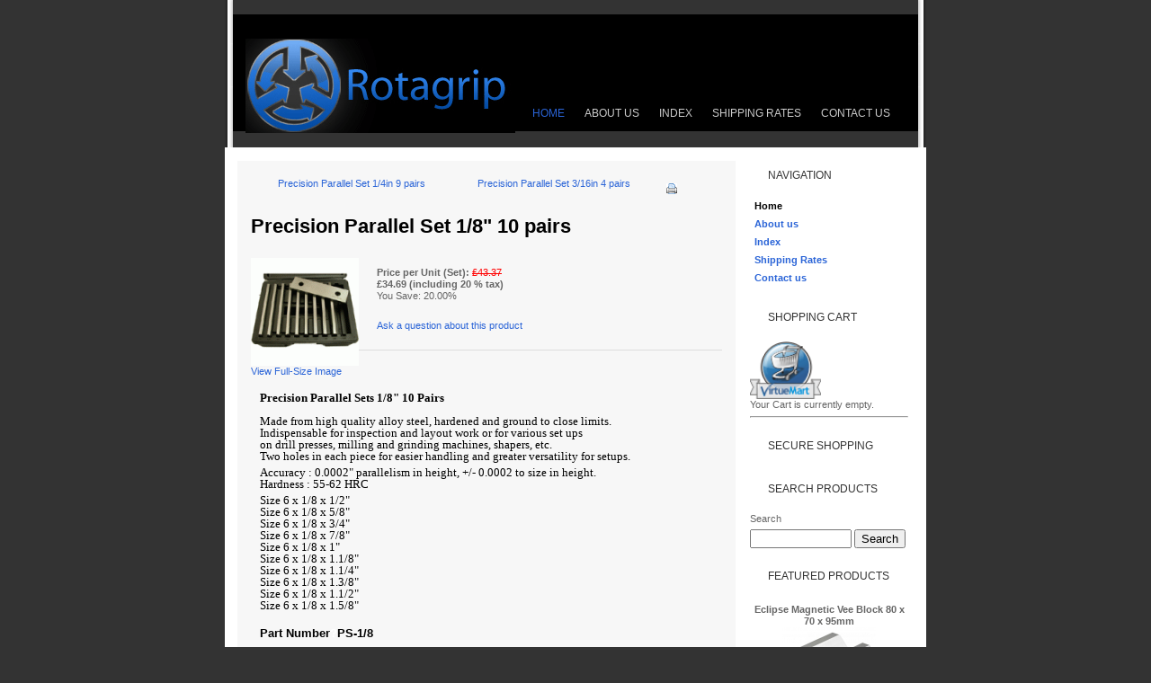

--- FILE ---
content_type: text/html; charset=UTF-8
request_url: http://www.rotagriponline.com/index.php?page=shop.product_details&category_id=266&flypage=shop.flypage&product_id=335&option=com_virtuemart&Itemid=29
body_size: 5305
content:

<!DOCTYPE html PUBLIC "-//W3C//DTD XHTML 1.0 Transitional//EN" "http://www.w3.org/TR/xhtml1/DTD/xhtml1-transitional.dtd">

<html xmlns="http://www.w3.org/1999/xhtml">

  <head>


	<link rel="shortcut icon" href="https://www.rotagriponline.com/images/favicon.ico" />
	
  <meta http-equiv="Content-Type" content="text/html; charset=iso-8859-1" />

  <script language="javascript" src="https://www.rotagriponline.com/templates/rotagrip/js/rt_sameheight.js" type="text/javascript"></script>

  <link href="https://www.rotagriponline.com/templates/rotagrip/css/template_css.css" rel="stylesheet" type="text/css" />

  <link href="https://www.rotagriponline.com/templates/rotagrip/css/blue.css" rel="stylesheet" type="text/css" />

  <!--[if lte IE 6]>

  <link href="https://www.rotagriponline.com/templates/rotagrip/css/template_ie.css" rel="stylesheet" type="text/css" />

  <![endif]-->

  <link rel="shortcut icon" href="https://www.rotagriponline.com/images/favicon.ico" />

  </head>

  <body id="page_bg" class="w-thin f-default">

    <div class="wrapper">

      <div id="header">

        <div class="hd1">

          <div class="hd2">

            <div class="hd3">

              <div class="hd4">

                <div id="blue-bar">

                  <div id="access">

                  	<div id="buttons">

											
                  		<a href="https://www.rotagriponline.com/templates/rotagrip/rt_styleswitcher.php?widthstyle=w-wide" title="Wide width" class="wide"><span class="button">&nbsp;</span></a>

                  		<a href="https://www.rotagriponline.com/templates/rotagrip/rt_styleswitcher.php?widthstyle=w-thin" title="Narrow width" class="thin"><span class="button">&nbsp;</span></a>

                  		<a href="https://www.rotagriponline.com/templates/rotagrip/rt_styleswitcher.php?fontstyle=f-larger" title="Increase size" class="lrg"><span class="button">&nbsp;</span></a>

                  		<a href="https://www.rotagriponline.com/templates/rotagrip/rt_styleswitcher.php?fontstyle=f-default" title="Default size" class="med"><span class="button">&nbsp;</span></a>

                  		<a href="https://www.rotagriponline.com/templates/rotagrip/rt_styleswitcher.php?fontstyle=f-smaller" title="Decrease size" class="sml"><span class="button">&nbsp;</span></a>

                  	</div>

                  </div>

                </div>

                <div id="header-body">

                  <a href="https://www.rotagriponline.com"><img id="logo" src="https://www.rotagriponline.com/templates/rotagrip/images/blue/head_logo.png" alt="Home" /></a>

                  <div id="header-menu">

                    <div id="nav">

  										<ul id="mainlevel"><li class="active_menu"><a href="https://www.rotagriponline.com/index.php?option=com_virtuemart&amp;Itemid=29">Home</a></li>
<li class="red"><a href="https://www.rotagriponline.com/index.php?option=com_content&amp;task=view&amp;id=13&amp;Itemid=26">About us</a></li>
<li class="red"><a href="https://www.rotagriponline.com/index.php?option=com_content&amp;task=view&amp;id=16&amp;Itemid=33">Index</a></li>
<li class="red"><a href="https://www.rotagriponline.com/index.php?option=com_content&amp;task=view&amp;id=12&amp;Itemid=34">Shipping Rates</a></li>
<li class="red"><a href="https://www.rotagriponline.com/index.php?option=com_contact&amp;Itemid=31">Contact us</a></li>
</ul>
  									</div>

                  </div>

                </div>

              </div>

            </div>

          </div>

        </div>

      </div>

      
  		<div id="mainbox">

        <div class="mb1">

          <div class="mb2">

            <div class="mb3">

              <div class="mb4">

                <div class="mb5">

                  <div class="mb6">

                    <div class="mb7">

                      <table cellpadding="0" cellspacing="0" id="mainblock">

                        <tr valign="top">

                          
                          <td id="mainbody">

                            <div class="padding">

                              
                              <div id="whitebox-padding">

                                <div class="modulebox-white">

                                  <div class="bx1">

                                    <div class="bx2">

                                      <div class="bx3">

  																			<div class="bx4">

  																				<div class="bx5">

  																					<div class="padding">

  																					  
                                              
  																						<div id="vmMainPage">
	<style type="text/css">
<!--
#productImage
{
}
#headerButtons {
	margin-bottom: 10px;
	display: block;
	height: auto;
	overflow: auto;
}
#productPrice
{
	padding: 10px 0px;
}
#productReviews
{
	padding: 5px 0px;
	margin: 10px 0px 10px;
}
#productAvailability
{
	padding: 10px 0px 10px;
	overflow: auto;
}
#productDescription
{
	padding: 10px;
	border-top: thin solid #DDDDDD;
	margin: 10px 0px;
	border-bottom: thin solid #DDDDDD;
}
#askQuestion
{
	padding: 10px 0px;
}
#addCart {
	overflow: auto;
}
#productImage {
	float: left;
	padding-right: 20px;
	overflow: auto;
}
#additionalImages {
	overflow: auto;
}
-->
</style>

<div id="headerButtons">
<div class="buttons_heading">
<a href="index2.php?page=shop.product_details&amp;category_id=266&amp;flypage=shop.flypage&amp;product_id=335&amp;option=com_virtuemart&amp;Itemid=29&amp;pop=1" title="Print" onclick="void window.open('index2.php?page=shop.product_details&amp;category_id=266&amp;flypage=shop.flypage&amp;product_id=335&amp;option=com_virtuemart&amp;Itemid=29&amp;pop=1', '_blank', 'status=no,toolbar=no,scrollbars=yes,titlebar=no,menubar=no,resizable=yes,width=640,height=480,directories=no,location=no');return false;"><img src="https://www.rotagriponline.com/templates/rotagrip/images/printButton.png"  alt="Print" name="Print" align="middle" border="0" /></a>
</div><a class="previous_page" href="https://www.rotagriponline.com/index.php?page=shop.product_details&amp;product_id=336&amp;flypage=shop.flypage&amp;pop=0&amp;option=com_virtuemart&amp;Itemid=29">Precision Parallel Set 1/4in 9 pairs</a><a class="next_page" href="https://www.rotagriponline.com/index.php?page=shop.product_details&amp;product_id=31903&amp;flypage=shop.flypage&amp;pop=0&amp;option=com_virtuemart&amp;Itemid=29">Precision Parallel Set 3/16in 4 pairs</a></div>



<div id="productTitle"><h1>Precision Parallel Set 1/8&quot; 10 pairs</h1> 
</div>
<div id="productImage"><a href="https://www.rotagriponline.com/components/com_virtuemart/shop_image/product/0c7ad204c1ceffbb762960c1d656a7be.gif" title="Precision Parallel Set 1/8" 10 pairs" rel="lightbox[product335]"><img src="https://www.rotagriponline.com/components/com_virtuemart/show_image_in_imgtag.php?filename=9489de08a4413d8bc3de70ddf14d5a20.gif&amp;newxsize=120&amp;newysize=120&amp;fileout=" height="120" width="120" alt="Precision Parallel Set 1/8" 10 pairs" border="0" /><br/>View Full-Size Image</a></div>
<div id="additionalImages"></div>


<div id="productPrice"><strong>Price per Unit (Set):</strong> 

	<span class="product-Old-Price">
		&pound;43.37</span>
	
	<br/>
		<span class="productPrice">
		&pound;34.69		(including 20 % tax)	</span>


<br />You Save: 20.00%</div>
<div id="productPackaging"></div>
<div id="askQuestion"><a class="button" href="https://www.rotagriponline.com/index.php?page=shop.ask&amp;flypage=shop.flypage&amp;product_id=335&amp;category_id=266&amp;option=com_virtuemart&amp;Itemid=29">Ask a question about this product</a></div>
<div id="productDescription"><p>
<span style="color: #ffffff"> 
</span>
</p>
<span style="color: #ffffff">
</span>
<p>
<span style="color: #ffffff">
 
</span>
</p>
<p>
<span style="font-family: verdana, geneva"><span style="font-size: 10pt"><span style="color: #3366ff"><span style="color: #0000ff"><span style="color: #000000"><b>Precision Parallel Sets 1/8" 10 Pairs<br />
<br />
</b><span style="color: #000000">Made from high quality alloy steel, hardened and ground to close limits. <br />
Indispensable for inspection and layout work or for various set ups <br />
on drill presses, milling and grinding machines, shapers, etc. <br />
Two holes in each piece for easier handling and greater versatility for setups.</span></span></span></span></span></span> 
</p>
<p>
<span style="font-family: verdana, geneva"><span style="font-size: 10pt"><span style="color: #3366ff"><span style="color: #0000ff"><span style="color: #000000"><span style="color: #000000">Accuracy : 0.0002" parallelism in height, +/- 0.0002 to size in height.<br />
Hardness : 55-62 HRC <br />
</span></span></span></span></span></span>
</p>
<p>
<span style="font-family: verdana, geneva"><span style="font-size: 10pt"><span style="color: #3366ff"><span style="color: #000000">Size 6 x 1/8 x 1/2"<br />
Size 6 x 1/8 x 5/8"<br />
Size 6 x 1/8 x 3/4"<br />
Size 6 x 1/8 x 7/8"<br />
Size 6 x 1/8 x 1"<br />
Size 6 x 1/8 x 1.1/8"<br />
</span></span></span></span><span style="font-family: verdana, geneva"><span style="font-size: 10pt"><span style="color: #3366ff"><span style="color: #000000">Size 6 x 1/8 x 1.1/4"<br />
Size 6 x 1/8 x 1.3/8"<br />
Size 6 x 1/8 x 1.1/2"<br />
Size 6 x 1/8 x 1.5/8"<br />
</span></span></span></span><span style="font-size: 10pt; font-family: verdana, geneva; color: #3366ff"><br />
</span>
</p>
<p>
<span style="font-size: 10pt; color: #0000ff"><b><span style="color: #000000">Part Number<span style="color: #ffffff"><span style="color: #ffffff">?</span></span>PS-1/8 <span style="color: #3366ff"></span></span></b></span>
</p><br/>
  <span style="font-style: italic;"></span> </div>

<div id="productAvailability">

			<div class="availabilityHeader">Availability</div>
		<br />
				<span style="font-weight:bold;">
			Usually ships in: 
		</span>
		<br /><br />
		<img src="https://www.rotagriponline.com/components/com_virtuemart/themes/default/images/availability/24h.gif" alt="24h.gif" border="0" /></div>

<div id="addCart">
<div class="vmCartContainer">
    
    <form action="https://www.rotagriponline.com/index.php" method="post" name="addtocart" id="addtocart_6970d1a09eee1" class="addtocart_form" onsubmit="handleAddToCart( this.id );return false;">


<div class="vmCartDetails">

<input type="hidden" name="product_id" value="335" />
<input type="hidden" name="prod_id[]" value="335" />
 
 
</div>
         
    <div style="float: right;vertical-align: middle;"> <label for="quantity335" class="quantity_box">Quantity:&nbsp;</label><input type="text" class="inputboxquantity" size="4" id="quantity335" name="quantity[]" value="1" />
		<input type="button" class="quantity_box_button quantity_box_button_up" onclick="var qty_el = document.getElementById('quantity335'); var qty = qty_el.value; if( !isNaN( qty )) qty_el.value++;return false;" />
		<input type="button" class="quantity_box_button quantity_box_button_down" onclick="var qty_el = document.getElementById('quantity335'); var qty = qty_el.value; if( !isNaN( qty ) && qty > 0 ) qty_el.value--;return false;" />
		    
    <input type="submit" class="addtocart_button" value="Add to Cart" title="Add to Cart" />
    </div>
        
    <input type="hidden" name="flypage" value="shop.flypage.tpl" />
	<input type="hidden" name="page" value="shop.cart" />
    <input type="hidden" name="manufacturer_id" value="29" />
    <input type="hidden" name="category_id" value="266" />
    <input type="hidden" name="func" value="cartAdd" />
    <input type="hidden" name="option" value="com_virtuemart" />
    <input type="hidden" name="Itemid" value="29" />
    <input type="hidden" name="set_price[]" value="" />
    <input type="hidden" name="adjust_price[]" value="" />
    <input type="hidden" name="master_product[]" value="" />
    	</form>
</div></div>
<div id="productType"></div>
<div id="productReviews"></div>
<div id="reviewForum"></div>
<div id="relatedProducts"></div>


<div id="recentProducts">
  </div><span class="small">Last Updated: Wednesday, 21 January 2026 13:16</span>
<div id="statusBox" style="text-align:center;display:none;visibility:hidden;"></div></div>

  																						
  																					</div>

  																				</div>

  																			</div>

                                      </div>

                                    </div>

                                  </div>

                                </div>

                              </div>

                              
                            </div>

                          </td>

                          
                          <td id="sidenav" class="right">

                            <div class="sidenav">

                              <div class="padding">

  															
                                

		<div class="moduletable">
							<h3>
					Navigation				</h3>
				
<table width="100%" border="0" cellpadding="0" cellspacing="0">
<tr align="left"><td><a href="https://www.rotagriponline.com/index.php?option=com_virtuemart&amp;Itemid=29" class="mainlevel" id="active_menu">Home</a></td></tr>
<tr align="left"><td><a href="https://www.rotagriponline.com/index.php?option=com_content&amp;task=view&amp;id=13&amp;Itemid=26" class="mainlevel" >About us</a></td></tr>
<tr align="left"><td><a href="https://www.rotagriponline.com/index.php?option=com_content&amp;task=view&amp;id=16&amp;Itemid=33" class="mainlevel" >Index</a></td></tr>
<tr align="left"><td><a href="https://www.rotagriponline.com/index.php?option=com_content&amp;task=view&amp;id=12&amp;Itemid=34" class="mainlevel" >Shipping Rates</a></td></tr>
<tr align="left"><td><a href="https://www.rotagriponline.com/index.php?option=com_contact&amp;Itemid=31" class="mainlevel" >Contact us</a></td></tr>
</table>		</div>
				<div class="moduletable">
					</div>
				<div class="moduletable">
							<h3>
					Shopping Cart				</h3>
				<div class="vmCartModule">    
    <div style="margin: 0 auto;">
            <a href="http://virtuemart.net/" target="_blank">
        <img src="https://www.rotagriponline.com/components/com_virtuemart/shop_image/ps_image/menu_logo.gif" alt="VirtueMart" width="80" border="0" /></a>
        <br />
    Your Cart is currently empty.    </div>
    <hr style="clear: both;" />
<div style="float: left;" >
</div>
<div style="float: right;">
</div>
</div>		</div>
				<div class="moduletable">
							<h3>
					Secure Shopping				</h3>
				<!-- GeoTrust QuickSSL [tm] Smart  Icon tag. Do not edit. -->
<script src="//smarticon.geotrust.com/si.js" type="text/javascript" language="javascript">
</script>
<!-- end  GeoTrust Smart Icon tag -->
		</div>
				<div class="moduletable">
							<h3>
					Search Products				</h3>
				<!--BEGIN Search Box --> 
<form action="https://www.rotagriponline.com/index.php?page=shop.browse&amp;option=com_virtuemart&amp;Itemid=29" method="post">

	<p><label for="keyword">Search</label></p>
	<p>
		<input name="keyword" type="text" size="12" title="Search" class="inputbox" id="keyword"  />
		<input class="button" type="submit" name="Search" value="Search" />
	</p>
</form>
<!-- End Search Box --> 		</div>
				<div class="moduletable">
							<h3>
					Featured Products				</h3>
					<table border="0" cellpadding="0" cellspacing="0" width="100%">
				<tr align="center" class="sectiontableentry1">
				<td width="20%">
					 
 <span style="font-weight:bold;">Eclipse Magnetic Vee Block 80 x 70 x 95mm</span>
<br />

<a title="Eclipse Magnetic Vee Block 80 x 70 x 95mm" href="https://www.rotagriponline.com/index.php?page=shop.product_details&amp;category_id=1473&amp;flypage=flypage_images.tpl&amp;product_id=31873&amp;option=com_virtuemart&amp;Itemid=29">
	<img src="https://www.rotagriponline.com/components/com_virtuemart/show_image_in_imgtag.php?filename=Eclipse_Magnetic_655f029129908.jpg&amp;newxsize=120&amp;newysize=120&amp;fileout=" height="120" width="104" alt="Eclipse Magnetic Vee Block 80 x 70 x 95mm" border="0" /></a>
<br />



	<span class="product-Old-Price">
		&pound;294.00</span>
	
	<br/>
		<span class="productPrice">
		&pound;117.60			</span>


<br />You Save: 60.00%	<br />
	<form action="https://www.rotagriponline.com/index.php" method="post" name="addtocart" id="addtocart">
    <input type="hidden" name="option" value="com_virtuemart" />
    <input type="hidden" name="page" value="shop.cart" />
    <input type="hidden" name="Itemid" value="29" />
    <input type="hidden" name="func" value="cartAdd" />
    <input type="hidden" name="prod_id" value="31873" />
    <input type="hidden" name="product_id" value="31873" />
    <input type="hidden" name="quantity" value="1" />
    <input type="hidden" name="set_price[]" value="" />
    <input type="hidden" name="adjust_price[]" value="" />
    <input type="hidden" name="master_product[]" value="" />
    <input type="submit" class="addtocart_button_module" value="Add to Cart" title="Add to Cart" />
    </form>
	<br />
	<br />
				</td>
			</tr>
					<tr align="center" class="sectiontableentry2">
				<td width="20%">
					 
 <span style="font-weight:bold;">03b) Torx Key Set T10-T50 Tamperproof 9 Piece Long Series</span>
<br />

<a title="03b) Torx Key Set T10-T50 Tamperproof 9 Piece Long Series" href="https://www.rotagriponline.com/index.php?page=shop.product_details&amp;category_id=762&amp;flypage=flypage_images.tpl&amp;product_id=7947&amp;option=com_virtuemart&amp;Itemid=29">
	<img src="https://www.rotagriponline.com/components/com_virtuemart/show_image_in_imgtag.php?filename=resized%2FTorx_Key_Set_T10_4aa651ec95b0c_120x120.gif&amp;newxsize=120&amp;newysize=120&amp;fileout=" height="120" width="120" alt="03b) Torx Key Set T10-T50 Tamperproof 9 Piece Long Series" border="0" /></a>
<br />



	<span class="product-Old-Price">
		&pound;5.89</span>
	
	<br/>
		<span class="productPrice">
		&pound;4.12			</span>


<br />You Save: 30.00%	<br />
	<form action="https://www.rotagriponline.com/index.php" method="post" name="addtocart" id="addtocart">
    <input type="hidden" name="option" value="com_virtuemart" />
    <input type="hidden" name="page" value="shop.cart" />
    <input type="hidden" name="Itemid" value="29" />
    <input type="hidden" name="func" value="cartAdd" />
    <input type="hidden" name="prod_id" value="7947" />
    <input type="hidden" name="product_id" value="7947" />
    <input type="hidden" name="quantity" value="1" />
    <input type="hidden" name="set_price[]" value="" />
    <input type="hidden" name="adjust_price[]" value="" />
    <input type="hidden" name="master_product[]" value="" />
    <input type="submit" class="addtocart_button_module" value="Add to Cart" title="Add to Cart" />
    </form>
	<br />
	<br />
				</td>
			</tr>
					<tr align="center" class="sectiontableentry1">
				<td width="20%">
					 
 <span style="font-weight:bold;">Kanon 7in/175mm Vernier Caliper, Stainless With Fine Adjustment</span>
<br />

<a title="Kanon 7in/175mm Vernier Caliper, Stainless With Fine Adjustment" href="https://www.rotagriponline.com/index.php?page=shop.product_details&amp;category_id=1547&amp;flypage=flypage_images.tpl&amp;product_id=28573&amp;option=com_virtuemart&amp;Itemid=29">
	<img src="https://www.rotagriponline.com/components/com_virtuemart/show_image_in_imgtag.php?filename=resized%2FKanon_7__175mm_V_5ea682453361a_120x120.jpg&amp;newxsize=120&amp;newysize=120&amp;fileout=" height="42" width="120" alt="Kanon 7in/175mm Vernier Caliper, Stainless With Fine Adjustment" border="0" /></a>
<br />



	<span class="productPrice">
		&pound;28.02			</span>


	<br />
	<form action="https://www.rotagriponline.com/index.php" method="post" name="addtocart" id="addtocart">
    <input type="hidden" name="option" value="com_virtuemart" />
    <input type="hidden" name="page" value="shop.cart" />
    <input type="hidden" name="Itemid" value="29" />
    <input type="hidden" name="func" value="cartAdd" />
    <input type="hidden" name="prod_id" value="28573" />
    <input type="hidden" name="product_id" value="28573" />
    <input type="hidden" name="quantity" value="1" />
    <input type="hidden" name="set_price[]" value="" />
    <input type="hidden" name="adjust_price[]" value="" />
    <input type="hidden" name="master_product[]" value="" />
    <input type="submit" class="addtocart_button_module" value="Add to Cart" title="Add to Cart" />
    </form>
	<br />
	<br />
				</td>
			</tr>
					<tr align="center" class="sectiontableentry2">
				<td width="20%">
					 
 <span style="font-weight:bold;">Lyndon Drill Set HSS 1 - 6mm x 0.1mm</span>
<br />

<a title="Lyndon Drill Set HSS 1 - 6mm x 0.1mm" href="https://www.rotagriponline.com/index.php?page=shop.product_details&amp;category_id=946&amp;flypage=flypage_images.tpl&amp;product_id=32168&amp;option=com_virtuemart&amp;Itemid=29">
	<img src="https://www.rotagriponline.com/components/com_virtuemart/show_image_in_imgtag.php?filename=resized%2FLyndon_Drill_Set_65b3a57120407_120x120.jpg&amp;newxsize=120&amp;newysize=120&amp;fileout=" height="120" width="120" alt="Lyndon Drill Set HSS 1 - 6mm x 0.1mm" border="0" /></a>
<br />



	<span class="product-Old-Price">
		&pound;148.99</span>
	
	<br/>
		<span class="productPrice">
		&pound;59.60			</span>


<br />You Save: 60.00%	<br />
	<form action="https://www.rotagriponline.com/index.php" method="post" name="addtocart" id="addtocart">
    <input type="hidden" name="option" value="com_virtuemart" />
    <input type="hidden" name="page" value="shop.cart" />
    <input type="hidden" name="Itemid" value="29" />
    <input type="hidden" name="func" value="cartAdd" />
    <input type="hidden" name="prod_id" value="32168" />
    <input type="hidden" name="product_id" value="32168" />
    <input type="hidden" name="quantity" value="1" />
    <input type="hidden" name="set_price[]" value="" />
    <input type="hidden" name="adjust_price[]" value="" />
    <input type="hidden" name="master_product[]" value="" />
    <input type="submit" class="addtocart_button_module" value="Add to Cart" title="Add to Cart" />
    </form>
	<br />
	<br />
				</td>
			</tr>
					<tr align="center" class="sectiontableentry1">
				<td width="20%">
					 
 <span style="font-weight:bold;">05) Telescopic Gauge Set</span>
<br />

<a title="05) Telescopic Gauge Set" href="https://www.rotagriponline.com/index.php?page=shop.product_details&amp;category_id=568&amp;flypage=shop.flypage&amp;product_id=4590&amp;option=com_virtuemart&amp;Itemid=29">
	<img src="https://www.rotagriponline.com/components/com_virtuemart/show_image_in_imgtag.php?filename=fd31c29dd0fa36016d9eaaa5fdac4b6e.gif&amp;newxsize=120&amp;newysize=120&amp;fileout=" height="120" width="120" alt="05) Telescopic Gauge Set" border="0" /></a>
<br />



	<span class="product-Old-Price">
		&pound;28.80</span>
	
	<br/>
		<span class="productPrice">
		&pound;20.16			</span>


<br />You Save: 30.00%	<br />
	<form action="https://www.rotagriponline.com/index.php" method="post" name="addtocart" id="addtocart">
    <input type="hidden" name="option" value="com_virtuemart" />
    <input type="hidden" name="page" value="shop.cart" />
    <input type="hidden" name="Itemid" value="29" />
    <input type="hidden" name="func" value="cartAdd" />
    <input type="hidden" name="prod_id" value="4590" />
    <input type="hidden" name="product_id" value="4590" />
    <input type="hidden" name="quantity" value="1" />
    <input type="hidden" name="set_price[]" value="" />
    <input type="hidden" name="adjust_price[]" value="" />
    <input type="hidden" name="master_product[]" value="" />
    <input type="submit" class="addtocart_button_module" value="Add to Cart" title="Add to Cart" />
    </form>
	<br />
	<br />
				</td>
			</tr>
		</table>
		</div>
		
                              </div>

                            </div>

                          </td>

                          
                        </tr>

                      </table>

                    </div>

                  </div>

                </div>

              </div>

            </div>

          </div>

        </div>

      </div>

      

          <div></div>

        </div>

      </div>

    </div>

  </body>

</html><!-- 1769001376 -->

--- FILE ---
content_type: text/css
request_url: https://www.rotagriponline.com/templates/rotagrip/css/template_css.css
body_size: 4891
content:
/* custom stuff */



html {

  height: 100%;

  margin-bottom: 1px;

}





body {

	margin: 0;

	padding: 0;

}



p {

  margin-top: 0;

  margin-bottom: 5px;

}



fieldset {

	border: 0;

	padding: 5px 0;

}



span.pathway {

	display: block;

	height: 16px;

	line-height: 16px;

	vertical-align: middle;

	margin-top: 5px;

	margin-bottom: 10px;

	font-weight: bold;

}



span.pathway img {

	margin: 0px 10px;

	vertical-align: middle;

}

/* New CSS Added*/
/** 
* Main CSS file for the "default" theme for VirtueMart
* @copyright 2006-2008 soeren
* @license GNU/GPL
*
*/

/* General Shop Styles here please */
.addtocart_button, .notify_button {
	text-align:center;
	background-position:bottom left;
	width:160px;height:30px;
	cursor:pointer;
	border: none;
	font-weight:bold;
	font-family:inherit;
	vertical-align: middle;
	overflow:hidden;
}
.addtocart_button {
	background: url( "themes/default/images/add-to-cart_blue.gif" ) no-repeat  center transparent;
}
.notify_button {
	background: url( "themes/default/images/notify_blue.gif" ) no-repeat  center transparent;
}
.addtocart_button_module {
	text-align:center;
	background-position:bottom left;
	width:160px;height:30px;
	cursor:pointer;
	color: #000000;
	border: none;
	font-weight:bold;
	font-family:inherit;
	background: url( "themes/default/images/transparent.gif" ) no-repeat  center transparent;
	vertical-align: middle;
	overflow:hidden;
	
}

input.addtocart_button_module:hover  {
	color: #333333;	
}

.addtocart_form {
	width: 100%;
	display: inline;
	white-space: nowrap;
}

/* The quantity box beneath the "add to cart" button  */
.quantity_box {	
	vertical-align: middle;
}
.quantity_box_button {
	width:10px;
	vertical-align:middle;
	height:10px;
	background-repeat: no-repeat;
	background-position: center;
   border:1px solid #000;
}
.quantity_box_button_down {
	background-image: url( "themes/default/images/down_small.gif" );
}
.quantity_box_button_up {
	background-image: url( "themes/default/images/up_small.gif" );
}
.continue_link, .checkout_link {
	margin: 2px;
	padding: 2px 0px 2px 40px;
	vertical-align: middle;
	font-weight: bold;
	font-size: 1.4em;
	width: 40%;
}
.checkout_link {
	margin-left: 40px;
	background: url( "themes/default/images/forward.png" ) no-repeat left;
}
.continue_link {
	background: url( "themes/default/images/back.png" ) no-repeat left;
}
.next_page {
	background: url( "themes/default/images/next_16x16.png" ) no-repeat right;
	padding-right: 30px;
	line-height: 20px;
	float: right;
	width: auto;
}
.previous_page {
	background: url( "themes/default/images/previous_16x16.png" ) no-repeat left;
	padding-left: 30px;
	line-height: 20px;
	float: left;
	width: auto;
}

/* This is the text box informing customers about your returns policy */
.legalinfo {
	background: #d3d3d3;
	border: 2px solid gray;
	margin: 10px;
	padding: 0px 0px 10px 10px;
}

div.pathway {
	margin-bottom: 1em;
}

div.pathway img {
	padding: 0 2px;
}

/* The PDF, Email and Print buttons */
div.buttons_heading {
	margin:10px;
	width:10%;
	float:right;
}

.productPrice {
	font-weight:bold;
	white-space: nowrap;
}
.product-Old-Price {
	color:red;
	text-decoration:line-through;
}
/** BROWSE PRODUCTS STYLES **/
.browseProductContainer {
	width:100%;
	padding: 3px 3px 3px 3px;
	vertical-align: top;
}

.browseProductTitle {
	font-size: 16px; 
	font-weight: bold;
	padding: 3px;
	margin-top: 3px;
	width: 30%;
	float: left;
}
.browseProductImageContainer {
	float: left;
	width: auto;
	margin: 3px;
}
.browseProductDetailsContainer {
	float: left;
	width: 70%;
}
.browseProductDescription {
	margin-top: 40px;
	width:50%;
}
.browsePriceContainer {
	float: left;
	margin: 5px;
	width:20%;
}
.browseAddToCartContainer {
	width:30%;
	text-align:center
}
.browseRatingContainer {
	float: left;
	width:25%;
	margin: 3px;
	white-space: nowrap;
}

/** Flypage Styles **/
.thumbnailListContainer {
	text-align: center;
	width: 200px;
	height: 200px;
	overflow: auto;
}

/*
General Form Styling
*/
.formLabel {
	float:left;
	width:30%;
	text-align:right;
	font-weight: bold;
	margin: 2px;
	white-space: nowrap;
	clear: left;
	vertical-align: middle;
	margin-top: 8px;
}

#agreed_div {
	white-space: normal;
}

.formField {
	float:left;
	width:60%;
	margin: 2px;
	vertical-align: middle;
	margin-top: 8px;
	
}
.missing {
	color:red;
	font-weight:bold;
}

/**
* Administration Styles
*/
.adminListHeader {
	float:left; height: 48px; background-repeat: no-repeat;
	text-align: left; font-size: 18px; font-weight: bold;
	padding-left: 80px;	
}

.labelcell {
	margin-left: auto;
	font-weight: bold;
	vertical-align: top;
	width: 30%;
}
table.adminform td.labelcell {
	text-align: right;
}
.iconcell {
	vertical-align: top;
	width: 5%;
}
.shop_error, .shop_warning, .shop_info, .shop_debug, .shop_critical, .shop_tip {
	background-color:#FAFAD2;
	background-position:left 5px;
	background-repeat:no-repeat;
	border-color:#AACCAA;
	border-style:dotted none;
	border-width:1px 0pt;
	font-weight: 900;
	margin:1pt 1pt 1em 1em;
	padding:0.5em 1em 1.5em 48px;
}
.shop_error {
	background-image: url( "themes/default/images/error.gif" );
}
.shop_warning {
	background-image: url( "themes/default/images/warning.png" );
}
.shop_info, .shop_tip {
  	background-image: url( "themes/default/images/info.png" );
}

.shop_debug {
	background-image: url( "themes/default/images/log_debug.png" );

}
.shop_critical {
	font-weight: bold;
	background-image: url( "themes/default/images/log_critical.png" );
}
/**
* Addtocart detail Styles
*/
.vmCartContainer { /* Cart Container */
	width: auto;
	float: left;
	background: #ADD8E6;
	border: 1px solid #000;
	padding: 3px;
}

.vmCartChildHeading { /* Header for the cart */
	font-size: 14px;
	font-weight: bold;
	padding-bottom: 3px;
	text-align: left;
}

.vmCartChild { /* Container for the Child Product */
	
	vertical-align: middle;
	border: 1px solid #000;
	padding-left: 2px;
	padding-right: 2px;
	margin-bottom: 2px;
	float:left;	
}

.vmChildDetail { /* Child Detail, description , attributes ,price, quantity etc */
	vertical-align: middle;
	margin-top: 6px;
}

.vmCartChildElement { /* Individual element styling */
	width: 100%;
	vertical-align: middle ;
	height: 25px;
	text-align: left;
	
}

.vmCartAttributes { /* Attributes Div*/
	
	margin-top:8px;
	width:100%;
}

.vmAttribChildDetail {  /* Product Attributes Styling */
	
}
	

.vmMultiple {
	height:35px;
}



.vmChildType { /* Product type div*/

width: 100%;
}

.vmClearDetail { /*Clear the divs afer child types*/
	clear: both;
}

.vmClearAttribs { /*Clear the divs before the attributes*/
	clear:both;
}
.vmRowOne { /* Odd Row One styling */
	background: #d3d3d3;	
}

.vmRowTwo { /* Even Row Styling */
	background: white;
}

/* Link Details for link to child*/
.vmChildDetail a, .vmChildDetail a:link {
  font-size        : 11px;
  color            : #000000;
  text-decoration  : none;
  font-weight      : bold;
}
.vmChildDetail a:hover {
  font-size        : 11px;
  color            : #333333;
  text-decoration  : none;
  font-weight      : bold;
}
/* Styling for the form elements to enable correct Line Up  */
.inputboxquantity {
	margin-top: 3px;
	vertical-align: middle;
}
.availabilityHeader {
	text-decoration:underline;
	font-weight:bold;
}
.inputboxattrib {
	float: left;
	margin-top: 0px;
	vertical-align: middle;
	margin-bottom: 2px;
}

.quantitycheckbox {
	margin-top: 6px;
	vertical-align: middle;
}	

/**
* Addtocart detail Styles for placing attributes beside product_types
*/
.vmCartContainer_2up { /* Cart Container */
	width: 100%;
	float: left;
	background: #ADD8E6;
	border: 1px solid #000;
	padding: 3px;
}

.vmCartChildHeading_2up { /* Header for the cart */
	font-size: 14px;
	font-weight: bold;
	padding-bottom: 3px;
	text-align: left;
}

.vmCartChild_2up { /* Container for the Child Product */
	
	vertical-align: middle;
	border: 1px solid #000;
	padding-left: 2px;
	padding-right: 2px;
	
	margin-bottom: 2px;
	float:left;	
}

.vmChildDetail_2up { /* Child Detail, description , attributes ,price, quantity etc */
	vertical-align: middle;
	margin-top: 6px;
}

.vmCartChildElement_2up { /* Individual element styling */
	width: 100%;
	vertical-align: middle ;
	height: 25px;
	text-align: left;
	
}

.vmCartAttributes_2up { /* Attributes Div*/
	float: left;
	padding: 0px 5px 5px 5px;
	margin: 0px 5px 5px 5px;
	width:50%;
}

.vmAttribChildDetail_2up {  /* Product Attributes Styling */
	
}
	
.vmMultiple {
	height:35px;
}

.vmChildType_2up { /* Product type div*/
	background: #ADD8E6;
	padding: 0px 5px 5px 5px;
	margin: 0px 5px 5px 5px;
	float: left;
	width: 40%;
	border: 1px solid #000;
}

.vmClearDetail_2up { /*Clear the divs afer child types*/
	
}

.vmClearAttribs_2up { /*Clear the divs before the attributes*/
	clear:both;
}
.vmRowOne_2up { /* Odd Row One styling */
	background: #d3d3d3;	
}

.vmRowTwo_2up { /* Even Row Styling */
	background: white;
}

/* Link Details for link to child*/
.vmChildDetail_2up a, .vmChildDetail_2up a:link {
  font-size        : 11px;
  color            : #000000;
  text-decoration  : none;
  font-weight      : bold;
}
.vmChildDetail_2up a:hover {
  font-size        : 11px;
  color            : #333333;
  text-decoration  : none;
  font-weight      : bold;
}

.vmCartModuleList  {
  cursor : pointer;
  font-size        : 11px;
  color            : #000000;
  text-decoration  : none;
  font-weight      : bold;
}
.vmCartModuleList:hover {
  font-size        : 11px;
  color            : #333333;
  text-decoration  : none;
  font-weight      : bold;
}
.vmquote {
	margin: 4px;
	border: 1px solid #cccccc;
	background-color: #E9ECEF;
	padding: 10px;
	font-size: 12px;
	color: #254D78;
}
.editable {
	background: #ffff33;
	cursor: pointer;
}
ul.pagination li {
	padding: 2px 1px;
	display: inline;
	background: none;
}
.clr { clear: both; overflow:hidden; }.cbOverlay {
	background-color: #000;
}

.cbContainer {
	padding:5px;
	background-color:white;
	border: 2px solid gray;
}
.cbBox h3 {
	font-size:1.4em;
	margin-top:0px;
	padding-top: 3px;
	vertical-align: middle;
	text-align:center;
	background-color:#ccc;
	background-image: url( "js/mootools/header-background.png" );
}
.cbBox p {
	margin:3px;
}
.cbBox, .cbButtons {
	text-align:center;
}
.cbButton {
	margin: 3px;
}
.cbCloseButton {
	background: url( "js/mootools/close.gif" ) no-repeat;
	width: 16px; height: 16px;
	position:absolute;
	top: 9px;
	right:5px;
	cursor: pointer;
}/* SLIMBOX */

#lbOverlay {
	position: absolute;
	left: 0;
	width: 100%;
	background-color: #000;
	cursor: pointer;
}

#lbCenter, #lbBottomContainer {
	position: absolute;
	left: 50%;
	overflow: hidden;
	background-color: #fff;
}

.lbLoading {
	background: #fff url( "js/slimbox/css/loading.gif" ) no-repeat center;
}

#lbImage {
	position: absolute;
	left: 0;
	top: 0;
	border: 10px solid #fff;
	background-repeat: no-repeat;
}

#lbPrevLink, #lbNextLink {
	display: block;
	position: absolute;
	top: 0;
	width: 50%;
	outline: none;
}

#lbPrevLink {
	left: 0;
}

#lbPrevLink:hover {
	background: transparent url( "js/slimbox/css/prevlabel.gif" ) no-repeat 0% 15%;
}

#lbNextLink {
	right: 0;
}

#lbNextLink:hover {
	background: transparent url( "js/slimbox/css/nextlabel.gif" ) no-repeat 100% 15%;
}

#lbBottom {
	font-family: Verdana, Arial, Geneva, Helvetica, sans-serif;
	font-size: 10px;
	color: #666;
	line-height: 1.4em;
	text-align: left;
	border: 10px solid #fff;
	border-top-style: none;
}

#lbCloseLink {
	display: block;
	float: right;
	width: 66px;
	height: 22px;
	background: transparent url( "js/slimbox/css/closelabel.gif" ) no-repeat center;
	margin: 5px 0;
}

#lbCaption, #lbNumber {
	margin-right: 71px;
}

#lbCaption {
	font-weight: bold;
}


/* New CSS END*/

div#pathway {

	margin-bottom: 10px;

	padding-left: 8px;

}



a.readon {

	line-height: 30px;

}



/*** fonts ***/

body {

		line-height: 125%;

		font-family: Verdana, Helvetica, sans-serif;

		color: #666;

}



table#footuserblock {

  color: #999;

}



/* size attributes */



body.f-smaller {

	font-size: 10px;

}



body.f-default {

	font-size: 11px;

}



body.f-larger {

	font-size: 12px;

}



.small,

.modifydate,

.createdate,

div.mosimage_caption {

	font-size: 95%;

}



div.moduletable h3 {

  font-size: 110%;

}



.contentheading,

.componentheading {

	font-size: 150%;

}



#nav li a {

	font-size: 110%;

}



.componentheading {

  margin-bottom: 15px;

}



td.componentheading {

	padding-bottom: 15px;

}





/* font family */

h1,

h2,

h3,

h4,

h5,

.contentheading,

.componentheading,

#nav,

.sectiontableheader {

	font-family: Arial, Helvetica, sans-serif;

	font-weight: bold;

}



a:link,

a:visited {

	text-decoration: underline;

}



a:hover {

  color: #000;

  text-decoration: underline;

}



/* module settings */



div.moduletable h3 {

  margin: 0;

  padding: 0;

  text-align: center;

  text-transform: uppercase;

  font-weight: normal;

  color: #333;

	padding-bottom: 5px;

}



td#sidenav div.moduletable {

  padding: 0 5px;

}



td#sidenav div.moduletable h3 {

  margin: 0 -5px 10px -5px;

  line-height: 33px;

  height: 33px;

  padding: 0;

  margin-bottom: 10px;

  text-align: left;

  padding-left: 25px;

}



td#sidenav.left div.moduletable h3 {

  background: url(../images/left_h3_bg.png) 0 0 no-repeat;

}



td#sidenav.right div.moduletable h3 {

  background: url(../images/right_h3_bg.png) 0 0 no-repeat;



}



td.left div.moduletable,

td.right div.moduletable  {

	margin-bottom: 15px;

}



div.moduletable ul {

	margin: 5px 0;

	padding: 0 2em;

}



div.moduletable ul li {

	padding-bottom: 3px;

}



/* Typography and Headings */



.contentheading,

.componentheading {

	border-bottom: 1px solid #ccc;

	padding: 3px 0;

	color: #000;

	font-weight: normal;

}



/** regular joomla menu **/



a.mainlevel:link,

a.mainlevel:visited {

  font-weight: bold;

  text-decoration: none;

  display: block;

  padding: 1px 5px 6px 5px;

  background: url(../images/menu_sep.png) 0 100% repeat-x;

}



a.sublevel:link,

a.sublevel:visited {

  text-decoration: none;

}



a.mainlevel:hover,

a.sublevel:hover,

a#active_menu:link,

a#active_menu:visited,

li.active_menu a:link,

li.active_menu a:visited {

  color: #000;

  text-decoration: none;

}





a.sublevel {

  font-weight: bold;

  text-decoration: none;

}



/* headings */



h1, h2, h3, h4, h5 {

   padding-bottom: 10px;

}



h1 {

  font-size: 200%;

  color: #000;
line-height:100%;
}



h2 {

  font-size: 175%;
line-height:175%;
}



h3 { 

  font-size: 150%;

  color: #333;
line-height:150%;
}



h4 {

  font-size: 125%;
line-height:125%;
}



h5 {

  font-size: 110%;
line-height:110%;
  text-transform: uppercase;

}



.small {

	color: #999;

}



.modifydate {

	height: 20px;

	vertical-align: bottom;

	color: #999;

}



.createdate {

	height: 20px;

	font-weight: bold;

	vertical-align: top;

	padding-bottom: 5px;

	padding-top: 0px;

	color: #666;

}



/** some joomla class stuff */



table.contenttoc {

  margin: 5px;

  padding: 5px;

}



table.contenttoc td {

  padding: 0 5px;

}





td.buttonheading {

 	vertical-align: middle;

}



td.buttonheading img {

	margin-right: 5px;

}



td.sectiontableheader {

  font-weight: bold;

  color: #333;

  padding: 4px;

  line-height: 20px;

  background: #f0f0f0;

  border-bottom: 1px solid #ddd;

}



tr.sectiontableentry1 td, 

tr.sectiontableentry2 td {

  padding: 4px;

  border-bottom: 1px solid #efefef;

}



td.sectiontableentry1, 

td.sectiontableentry2{

  padding: 4px;

  border-bottom: 1px solid #efefef;

}



table.contentpaneopen, table.contentpane {

  border-collapse: collapse;

  padding: 0;

  margin: 0;

  width: 100%;

}



div.contentpane, div.contentpaneopen {

  width: 100%;

}





.clr {

	clear: both;

}



div.mosimage {

  margin: 5px;

}





table.adminform textarea {

  width: auto;

  color: #666;

}



/** width stuff **/





/* this sets the wide width in px */

.w-wide div.wrapper {

	width: 930px;

}



/* this sets the narrow width in px */

.w-thin div.wrapper {

	width: 780px;

}



/* accessibility stuff */

div#header #access {

	position: absolute;

	z-index: 10000;

	top: 0;

	right: 0;

	padding-right: 10px;

	width: 400px;

	height: 16px;

	overflow: hidden;

	background: none;

}



div#header #buttons {

  background: none;

}



#access #selectors {

	position: relative;

	height: 8px;

}



#access span {

	background-repeat: no-repeat;

}



#access a {

	text-decoration: none;

}



#access #buttons {

	float: right;

}



#access .button {

	display: block;

	float: right;

	width: 16px;

	height: 16px;

	margin: 0 5px;	

	background-repeat: no-repeat

}



#access .button2 {

	display: block;

	float: right;

	width: 13px;

	height: 16px;

	margin: 0 1px;

	background-position: 50% 50%;

	background-repeat: no-repeat

}



/** template layout stuff **/



#page_bg {

	height: 100%; 

	padding: 0;

	margin-bottom: 1px;

	background: #333;

}



div.wrapper {

	margin: auto;

	position: relative;

}



div#header {

  background: url(../images/head_shad_r.png) 100% 0 repeat-y;

}



div#header .hd1 {

  background: url(../images/head_shad_l.png) 0 0 repeat-y;

}



div#header .hd2 {

  background: url(../images/head_shad_b.png) 0 100% repeat-x;

  border: 0px;

}



div#header .hd3 {

  background: url(../images/head_shad_br.png) 100% 100% no-repeat;

}



div#header .hd4 {

  background: url(../images/head_shad_bl.png) 0 100% no-repeat;

  padding: 0 9px 18px 9px;

}



div#header div#header-body {

  height: 130px;

  background: #000;

}



img#logo {

  width: 300px;

  height: 105px;

  position: absolute;

  border: 0;

  top: 43px;

  left: 23px;

}



div#header-menu {

  position: absolute;

  top: 16px;

  left: 330px;

  height: 133px;

  margin-right: 9px;

  background: url(../images/head_hilite.png) no-repeat;

}



div#topbox,

div#footbox {

  background: #d8d8d8 url(../images/tbox_shad_r.png) 100% 0 repeat-y;

}



div#topbox .tb1,

div#footbox .fb1 {

  background: url(../images/tbox_shad_l.png) 0 0 repeat-y;

}



div#topbox .tb2,

div#footbox .fb2 {

  background: url(../images/tbox_shad_b.png) 0 100% repeat-x;

}



div#topbox .tb3,

div#footbox .fb3 {

  background: url(../images/tbox_shad_br.png) 100% 100% no-repeat;

}



div#topbox .tb4,

div#footbox .fb4 {

  background: url(../images/tbox_shad_bl.png) 0 100% no-repeat;

}



div#topbox .tb5,

div#footbox .fb5 {

  background: url(../images/tbox_shad_t.png) 0 0 repeat-x;

}



div#topbox .tb6,

div#footbox .fb6 {

  background: url(../images/tbox_shad_tr.png) 100% 0 no-repeat;

}



div#topbox .tb7,

div#footbox .fb7 {

  background: url(../images/tbox_shad_tl.png) 0 0 no-repeat;

  padding: 9px;

}



div#mainbox {

  background: #fff url(../images/mbox_shad_r.png) 100% 0 repeat-y;

}



div#mainbox .mb1 {

  background: url(../images/mbox_shad_l.png) 0 0 repeat-y;

}



div#mainbox .mb2 {

  background: url(../images/mbox_shad_b.png) 0 100% repeat-x;

}



div#mainbox .mb3 {

  background: url(../images/mbox_shad_br.png) 100% 100% no-repeat;

}



div#mainbox .mb4 {

  background: url(../images/mbox_shad_bl.png) 0 100% no-repeat;

}



div#mainbox .mb5 {

  background: url(../images/mbox_shad_t.png) 0 0 repeat-x;

}



div#mainbox .mb6 {

  background: url(../images/mbox_shad_tr.png) 100% 0 no-repeat;

}



div#mainbox .mb7 {

  background: url(../images/mbox_shad_tl.png) 0 0 no-repeat;

  padding: 9px;

}



div#reflectbox {

  background: url(../images/reflect_m.png) 0 0 repeat-x;

}



div#reflectbox div {

  background: url(../images/reflect_r.png) 100% 0 no-repeat;

}



div#reflectbox div div {

  background: url(../images/reflect_l.png) 0 0 no-repeat;

  height: 100px;

  overflow: hidden;

}



div.modulebox-silver {

  background: url(../images/silver/box_br.png) 100% 100% no-repeat;

}



div.modulebox-silver div.bx1 {

  background: url(../images/silver/box_bl.png) 0 100% no-repeat;

}



div.modulebox-silver div.bx2 {

  background: url(../images/silver/box_tr.png) 100% 0 no-repeat;

}



div.modulebox-silver div.bx3 {

  background: url(../images/silver/box_tl.png) 0 0 no-repeat;

  padding: 0;

  margin: 0;

}



div.modulebox-white {

	background: #f7f7f7 url(../images/white/box_r.png) 100% 0 repeat-y;

}



div.modulebox-white div.bx1 {

	background: url(../images/white/box_l.png) 0 0 repeat-y;

}



div.modulebox-white div.bx2 {

  background: url(../images/white/box_br.png) 100% 100% no-repeat;

}



div.modulebox-white div.bx3 {

  background: url(../images/white/box_bl.png) 0 100% no-repeat;

}



div.modulebox-white div.bx4 {

  background: url(../images/white/box_tr.png) 100% 0 no-repeat;

}



div.modulebox-white div.bx5 {

  background: url(../images/white/box_tl.png) 0 0 no-repeat;

  padding: 0;

  margin: 0;

}



div.modulebox-silver div.moduletable h3 {

	margin: 0 -9px;

	background: url(../images/silver/box_h3_divider.png) 0 100% repeat-x;

	margin-bottom: 5px;

}



div.modulebox-black {

  background: url(../images/black/box_br.png) 100% 100% no-repeat;

}



div.modulebox-black div.bx1 {

  background: url(../images/black/box_bl.png) 0 100% no-repeat;

}



div.modulebox-black div.bx2 {

  background: url(../images/black/box_tr.png) 100% 0 no-repeat;

}



div.modulebox-black div.bx3 {

  background: url(../images/black/box_tl.png) 0 0 no-repeat;

  padding: 0;

  margin: 0;

}



div.modulebox-black div.moduletable h3 {

	margin: 0 -9px;

	background: url(../images/black/box_h3_divider.png) 0 100% repeat-x;

	margin-bottom: 5px;

	color: #fff;

}



div.modulebox-black div.moduletable {

	color: #ccc;

}



div.modulebox-black a:hover {

  color: #fff;

}



table#miduserblock div.moduletable,

table#botuserblock div.moduletable {

  padding: 13px;

}



table#topuserblock,

table#mainblock,

table#miduserblock,

table#botuserblock,

table#footuserblock {

  border: 0;

  width: 100%;

}



table#topuserblock tr,

table#mainblock tr,

table#miduserblock tr,

table#botuserblock tr {

  vertical-align: top;

}



table#topuserblock td {

  width: 33%;

  padding: 10px;

}



table#miduserblock td,

table#botuserblock td {

  width: 50%;

  padding-right: 3px;

}



table#footuserblock td {

  width: 33%;

  padding: 10px;

}



table#topuserblock td.sep {

  background: url(../images/tbox_sep.png) 100% 0 repeat-y;

}



td#sidenav {

  width: 199px;

}



td.left {

  background: url(../images/left_bg.png) 100% 0 repeat-y;

}



td.right {

  background: url(../images/right_bg.png) 0 0 repeat-y;

}



td#mainbody {

  width: 100%;

}



td#mainbody div.padding {

  padding: 5px 2px 5px 5px;

}



div#top-padding {

	padding-bottom: 3px;

}



div#bot-padding {

	padding-top: 4px;

}



div#whitebox-padding {

	padding-top: 1px;

  padding-right: 2px;

  padding-bottom: 0px;

}



div#whitebox-padding div.padding {

	padding: 15px;
	max-width:530px;

}



div.sidenav {

  width: 199px;

}



td.right div.sidenav div.padding {

  padding: 6px 6px 6px 7px;

}



td.left div.sidenav div.padding {

  padding: 6px 8px 6px 5px;

}



div#inset {

  float: right;

  width: 200px;

  margin-left: 15px;

}



/* color buttons */



.color-blue .button2 {

	background: url(../images/color-blue.png);

}



.color-green .button2 {

	background: url(../images/color-green.png);

}



.color-orange .button2 {

	background: url(../images/color-orange.png);

}



.color-red .button2 {

	background: url(../images/color-red.png);

}



.color-pink .button2 {

	background: url(../images/color-pink.png);

}



.color-grey .button2 {

	background: url(../images/color-grey.png);

}



/*****************************

 ****       splitmenu     ****

 *****************************/



#nav {

	margin: 0;

	padding: 0;

	height: 133px;

	overflow: hidden;

	background: url(../images/head_menu_sep.png) 0 0 no-repeat;

}



#nav ul {

	padding: 0;

	margin: 0;

	margin-left: 2px;

}



#nav li {

	margin: 0;

	padding: 0;

	float: left;

	display: block;

	padding-right: 2px;

	background: url(../images/head_menu_sep.png) 100% 0 no-repeat;

}



#nav a {

	text-decoration: none;

	cursor: pointer;

	font-weight: bold;

}



#nav li.on li.on a {

	text-decoration: underline;

}



#nav li a {

	display: block;

	float: left;

	height: 133px;

	line-height: 220px;

	padding: 0 10px;

	font-family: Arial, Helvetica, sans-serif;

	text-transform: uppercase;

	font-weight: normal;

	color: #ccc;

}



/* submenu */



div.moduletable ul.submenu {

	padding: 0;

	margin: 0;

	list-style: none;

}



ul.submenu ul {

  list-style: none;

}



ul.submenu li {

	border: 0;

	padding: 0;

	margin: 0;

}



ul.submenu a:link,

ul.submenu a:visited {

  font-weight: bold;

  text-decoration: none;

  display: block;

  padding: 1px 5px 6px 5px;

  background: url(../images/menu_sep.png) 0 100% repeat-x;

}



ul.submenu ul a:link,

ul.submenu ul a:visited {

  background: none;

  padding: 0;

}



ul.submenu a:hover,

ul.submenu ul a:hover {

  color: #000;

}



ul.submenu ul li {

  margin-left: 10px;

  background: none;

}



ul.submenu ul ul li {

  margin-left: 20px;

  background: none;

}



/* some page content things */



.hide {

	display: none;

}



form {

	border: 0;

	margin: 0;

	padding: 0;

}



blockquote {

	background: #e6e6e6 url(../images/bq_start.png) 0 0 no-repeat;

	margin: 10px;

	color: #333;

	line-height: 140%;

}



blockquote div {

	background: url(../images/bq_end.png) 100% 100% no-repeat;

	padding: 5px 45px;

}



pre {

	background: #fff;

	color: #333;

	padding: 10px;

	border: 1px solid #ccc;

	border-left: 5px solid #ccc;

}



table.blog span.article_seperator {

	display: block;

	height: 20px;

}



table.pollstableborder td {

	text-align: left;

	padding: 2px 0;

}



input#mod_search_searchword {

	width: 120px;

}



.highlight {

  background-color: #ffc;

}



table.contentpaneopen p {

	margin-top: 10px;

}

--- FILE ---
content_type: text/css
request_url: https://www.rotagriponline.com/templates/rotagrip/css/blue.css
body_size: -34
content:
/* CSS Document */



h2,

a:link,

a:visited,

li.active_menu li a:link,

li.active_menu li a:visited,

#nav li.active_menu a,

#nav li.active_menu a:hover {

  color: #2A64D7; 
 text-decoration:none;

}



a:hover,

li.active_menu li a:hover {

  color: #000;

}



.lrg .button {

	background: url(../images/blue/access-lrg.png);

}



.sml .button {

	background: url(../images/blue/access-sml.png);

}



.med .button {

	background: url(../images/blue/access-med.png);

}



.thin .button {

	background: url(../images/blue/access-thin.png);

}



.wide .button {

	background: url(../images/blue/access-wide.png);

}



div#header div#blue-bar {

  height: 16px;

  background: url(../images/blue/head_bar.png) 0 0 repeat-x;

}



div.modulebox-blue {

  background: url(../images/blue/box_br.png) 100% 100% no-repeat;

}



div.modulebox-blue div.bx1 {

  background: url(../images/blue/box_bl.png) 0 100% no-repeat;

}



div.modulebox-blue div.bx2 {

  background: url(../images/blue/box_tr.png) 100% 0 no-repeat;

}



div.modulebox-blue div.bx3 {

  background: url(../images/blue/box_tl.png) 0 0 no-repeat;

  padding: 0;

  margin: 0;

}



div.modulebox-blue div.moduletable h3 {

	margin: 0 -9px;

	background: url(../images/blue/box_h3_divider.png) 0 100% repeat-x;

	margin-bottom: 5px;

	color: #fff;

}



div.modulebox-blue div.moduletable {

	color: #ddd;

}



div.modulebox-blue a:link,

div.modulebox-blue a:visited {

  color: #fff;

}



div.modulebox-blue a:hover {

  color: #000;

}



#nav li.active_menu a,

#nav li.active_menu a:hover {



}



#nav li a:hover {

  color: #fff;

}



--- FILE ---
content_type: application/javascript
request_url: https://www.rotagriponline.com/templates/rotagrip/js/rt_sameheight.js
body_size: 428
content:
/* 
Derived from a script by Alejandro Gervasio. 
Modified to take class names by Andy Miller
*/
matchDivs=function(divclass){ 

     var divs,contDivs,maxHeight,divHeight,d; 
     // get all <div> elements in the document 
     divs=document.getElementsByTagName('div'); 
     contDivs=[]; 
     // initialize maximum height value 
     maxHeight=0; 
     // iterate over all <div> elements in the document 
     for(var i=0;i<divs.length;i++){ 
          // make collection with <div> elements with class attribute 'container' 
	      var reg = new RegExp("\\b" + divclass + "\\b");
          if(reg.test(divs[i].className)){ 
                d=divs[i]; 
                contDivs[contDivs.length]=d; 
                // determine height for <div> element 
                if(d.offsetHeight){ 
                     divHeight=d.offsetHeight; 					
                } 
                else if(d.style.pixelHeight){ 
                     divHeight=d.style.pixelHeight;					 
                } 
                // calculate maximum height 
                maxHeight=Math.max(maxHeight,divHeight); 
          } 
     } 
     // assign maximum height value to all of container <div> elements 
     for(var i=0;i<contDivs.length;i++){ 
          contDivs[i].style.height=maxHeight + "px"; 
     } 
} 

//non invasive way to add function to onload()
function addLoadEvent(func) {
  var oldonload = window.onload;
  if (typeof window.onload != 'function') {
    window.onload = func;
  } else {
    window.onload = function() {
      if (oldonload) {
        oldonload();
      }
      func();
    }
  }
}

addLoadEvent(function(){ 
     if(document.getElementsByTagName){ 
        matchDivs("midbox-height");
        matchDivs("botbox-height");
     }
});

